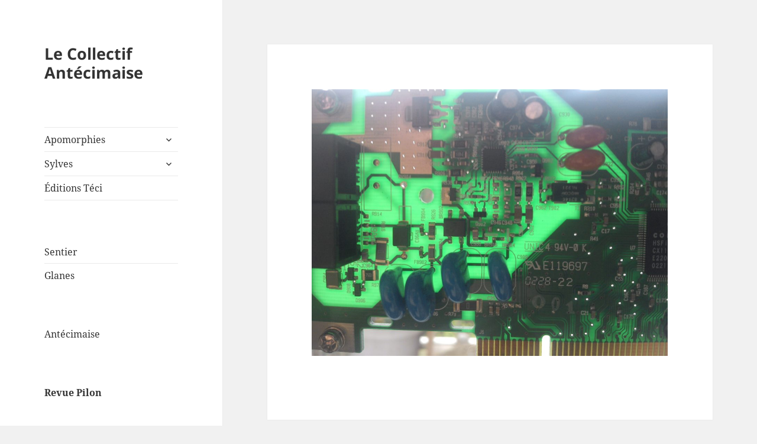

--- FILE ---
content_type: text/html; charset=UTF-8
request_url: https://collectif.antecimaise.org/
body_size: 8462
content:
<!DOCTYPE html>
<html lang="fr-FR" class="no-js">
<head>
	<meta charset="UTF-8">
	<meta name="viewport" content="width=device-width, initial-scale=1.0">
	<link rel="profile" href="https://gmpg.org/xfn/11">
	<link rel="pingback" href="https://collectif.antecimaise.org/xmlrpc.php">
	<script>
(function(html){html.className = html.className.replace(/\bno-js\b/,'js')})(document.documentElement);
//# sourceURL=twentyfifteen_javascript_detection
</script>
<title>Le Collectif Antécimaise</title>
<meta name='robots' content='max-image-preview:large' />
	<style>img:is([sizes="auto" i], [sizes^="auto," i]) { contain-intrinsic-size: 3000px 1500px }</style>
	<link rel="alternate" type="application/rss+xml" title="Le Collectif Antécimaise &raquo; Flux" href="https://collectif.antecimaise.org/feed/" />
<link rel="alternate" type="application/rss+xml" title="Le Collectif Antécimaise &raquo; Flux des commentaires" href="https://collectif.antecimaise.org/comments/feed/" />
<script>
window._wpemojiSettings = {"baseUrl":"https:\/\/s.w.org\/images\/core\/emoji\/16.0.1\/72x72\/","ext":".png","svgUrl":"https:\/\/s.w.org\/images\/core\/emoji\/16.0.1\/svg\/","svgExt":".svg","source":{"concatemoji":"https:\/\/collectif.antecimaise.org\/wp-includes\/js\/wp-emoji-release.min.js?ver=6.8.3"}};
/*! This file is auto-generated */
!function(s,n){var o,i,e;function c(e){try{var t={supportTests:e,timestamp:(new Date).valueOf()};sessionStorage.setItem(o,JSON.stringify(t))}catch(e){}}function p(e,t,n){e.clearRect(0,0,e.canvas.width,e.canvas.height),e.fillText(t,0,0);var t=new Uint32Array(e.getImageData(0,0,e.canvas.width,e.canvas.height).data),a=(e.clearRect(0,0,e.canvas.width,e.canvas.height),e.fillText(n,0,0),new Uint32Array(e.getImageData(0,0,e.canvas.width,e.canvas.height).data));return t.every(function(e,t){return e===a[t]})}function u(e,t){e.clearRect(0,0,e.canvas.width,e.canvas.height),e.fillText(t,0,0);for(var n=e.getImageData(16,16,1,1),a=0;a<n.data.length;a++)if(0!==n.data[a])return!1;return!0}function f(e,t,n,a){switch(t){case"flag":return n(e,"\ud83c\udff3\ufe0f\u200d\u26a7\ufe0f","\ud83c\udff3\ufe0f\u200b\u26a7\ufe0f")?!1:!n(e,"\ud83c\udde8\ud83c\uddf6","\ud83c\udde8\u200b\ud83c\uddf6")&&!n(e,"\ud83c\udff4\udb40\udc67\udb40\udc62\udb40\udc65\udb40\udc6e\udb40\udc67\udb40\udc7f","\ud83c\udff4\u200b\udb40\udc67\u200b\udb40\udc62\u200b\udb40\udc65\u200b\udb40\udc6e\u200b\udb40\udc67\u200b\udb40\udc7f");case"emoji":return!a(e,"\ud83e\udedf")}return!1}function g(e,t,n,a){var r="undefined"!=typeof WorkerGlobalScope&&self instanceof WorkerGlobalScope?new OffscreenCanvas(300,150):s.createElement("canvas"),o=r.getContext("2d",{willReadFrequently:!0}),i=(o.textBaseline="top",o.font="600 32px Arial",{});return e.forEach(function(e){i[e]=t(o,e,n,a)}),i}function t(e){var t=s.createElement("script");t.src=e,t.defer=!0,s.head.appendChild(t)}"undefined"!=typeof Promise&&(o="wpEmojiSettingsSupports",i=["flag","emoji"],n.supports={everything:!0,everythingExceptFlag:!0},e=new Promise(function(e){s.addEventListener("DOMContentLoaded",e,{once:!0})}),new Promise(function(t){var n=function(){try{var e=JSON.parse(sessionStorage.getItem(o));if("object"==typeof e&&"number"==typeof e.timestamp&&(new Date).valueOf()<e.timestamp+604800&&"object"==typeof e.supportTests)return e.supportTests}catch(e){}return null}();if(!n){if("undefined"!=typeof Worker&&"undefined"!=typeof OffscreenCanvas&&"undefined"!=typeof URL&&URL.createObjectURL&&"undefined"!=typeof Blob)try{var e="postMessage("+g.toString()+"("+[JSON.stringify(i),f.toString(),p.toString(),u.toString()].join(",")+"));",a=new Blob([e],{type:"text/javascript"}),r=new Worker(URL.createObjectURL(a),{name:"wpTestEmojiSupports"});return void(r.onmessage=function(e){c(n=e.data),r.terminate(),t(n)})}catch(e){}c(n=g(i,f,p,u))}t(n)}).then(function(e){for(var t in e)n.supports[t]=e[t],n.supports.everything=n.supports.everything&&n.supports[t],"flag"!==t&&(n.supports.everythingExceptFlag=n.supports.everythingExceptFlag&&n.supports[t]);n.supports.everythingExceptFlag=n.supports.everythingExceptFlag&&!n.supports.flag,n.DOMReady=!1,n.readyCallback=function(){n.DOMReady=!0}}).then(function(){return e}).then(function(){var e;n.supports.everything||(n.readyCallback(),(e=n.source||{}).concatemoji?t(e.concatemoji):e.wpemoji&&e.twemoji&&(t(e.twemoji),t(e.wpemoji)))}))}((window,document),window._wpemojiSettings);
</script>
<style id='wp-emoji-styles-inline-css'>

	img.wp-smiley, img.emoji {
		display: inline !important;
		border: none !important;
		box-shadow: none !important;
		height: 1em !important;
		width: 1em !important;
		margin: 0 0.07em !important;
		vertical-align: -0.1em !important;
		background: none !important;
		padding: 0 !important;
	}
</style>
<link rel='stylesheet' id='wp-block-library-css' href='https://collectif.antecimaise.org/wp-includes/css/dist/block-library/style.min.css?ver=6.8.3' media='all' />
<style id='wp-block-library-theme-inline-css'>
.wp-block-audio :where(figcaption){color:#555;font-size:13px;text-align:center}.is-dark-theme .wp-block-audio :where(figcaption){color:#ffffffa6}.wp-block-audio{margin:0 0 1em}.wp-block-code{border:1px solid #ccc;border-radius:4px;font-family:Menlo,Consolas,monaco,monospace;padding:.8em 1em}.wp-block-embed :where(figcaption){color:#555;font-size:13px;text-align:center}.is-dark-theme .wp-block-embed :where(figcaption){color:#ffffffa6}.wp-block-embed{margin:0 0 1em}.blocks-gallery-caption{color:#555;font-size:13px;text-align:center}.is-dark-theme .blocks-gallery-caption{color:#ffffffa6}:root :where(.wp-block-image figcaption){color:#555;font-size:13px;text-align:center}.is-dark-theme :root :where(.wp-block-image figcaption){color:#ffffffa6}.wp-block-image{margin:0 0 1em}.wp-block-pullquote{border-bottom:4px solid;border-top:4px solid;color:currentColor;margin-bottom:1.75em}.wp-block-pullquote cite,.wp-block-pullquote footer,.wp-block-pullquote__citation{color:currentColor;font-size:.8125em;font-style:normal;text-transform:uppercase}.wp-block-quote{border-left:.25em solid;margin:0 0 1.75em;padding-left:1em}.wp-block-quote cite,.wp-block-quote footer{color:currentColor;font-size:.8125em;font-style:normal;position:relative}.wp-block-quote:where(.has-text-align-right){border-left:none;border-right:.25em solid;padding-left:0;padding-right:1em}.wp-block-quote:where(.has-text-align-center){border:none;padding-left:0}.wp-block-quote.is-large,.wp-block-quote.is-style-large,.wp-block-quote:where(.is-style-plain){border:none}.wp-block-search .wp-block-search__label{font-weight:700}.wp-block-search__button{border:1px solid #ccc;padding:.375em .625em}:where(.wp-block-group.has-background){padding:1.25em 2.375em}.wp-block-separator.has-css-opacity{opacity:.4}.wp-block-separator{border:none;border-bottom:2px solid;margin-left:auto;margin-right:auto}.wp-block-separator.has-alpha-channel-opacity{opacity:1}.wp-block-separator:not(.is-style-wide):not(.is-style-dots){width:100px}.wp-block-separator.has-background:not(.is-style-dots){border-bottom:none;height:1px}.wp-block-separator.has-background:not(.is-style-wide):not(.is-style-dots){height:2px}.wp-block-table{margin:0 0 1em}.wp-block-table td,.wp-block-table th{word-break:normal}.wp-block-table :where(figcaption){color:#555;font-size:13px;text-align:center}.is-dark-theme .wp-block-table :where(figcaption){color:#ffffffa6}.wp-block-video :where(figcaption){color:#555;font-size:13px;text-align:center}.is-dark-theme .wp-block-video :where(figcaption){color:#ffffffa6}.wp-block-video{margin:0 0 1em}:root :where(.wp-block-template-part.has-background){margin-bottom:0;margin-top:0;padding:1.25em 2.375em}
</style>
<style id='classic-theme-styles-inline-css'>
/*! This file is auto-generated */
.wp-block-button__link{color:#fff;background-color:#32373c;border-radius:9999px;box-shadow:none;text-decoration:none;padding:calc(.667em + 2px) calc(1.333em + 2px);font-size:1.125em}.wp-block-file__button{background:#32373c;color:#fff;text-decoration:none}
</style>
<style id='global-styles-inline-css'>
:root{--wp--preset--aspect-ratio--square: 1;--wp--preset--aspect-ratio--4-3: 4/3;--wp--preset--aspect-ratio--3-4: 3/4;--wp--preset--aspect-ratio--3-2: 3/2;--wp--preset--aspect-ratio--2-3: 2/3;--wp--preset--aspect-ratio--16-9: 16/9;--wp--preset--aspect-ratio--9-16: 9/16;--wp--preset--color--black: #000000;--wp--preset--color--cyan-bluish-gray: #abb8c3;--wp--preset--color--white: #fff;--wp--preset--color--pale-pink: #f78da7;--wp--preset--color--vivid-red: #cf2e2e;--wp--preset--color--luminous-vivid-orange: #ff6900;--wp--preset--color--luminous-vivid-amber: #fcb900;--wp--preset--color--light-green-cyan: #7bdcb5;--wp--preset--color--vivid-green-cyan: #00d084;--wp--preset--color--pale-cyan-blue: #8ed1fc;--wp--preset--color--vivid-cyan-blue: #0693e3;--wp--preset--color--vivid-purple: #9b51e0;--wp--preset--color--dark-gray: #111;--wp--preset--color--light-gray: #f1f1f1;--wp--preset--color--yellow: #f4ca16;--wp--preset--color--dark-brown: #352712;--wp--preset--color--medium-pink: #e53b51;--wp--preset--color--light-pink: #ffe5d1;--wp--preset--color--dark-purple: #2e2256;--wp--preset--color--purple: #674970;--wp--preset--color--blue-gray: #22313f;--wp--preset--color--bright-blue: #55c3dc;--wp--preset--color--light-blue: #e9f2f9;--wp--preset--gradient--vivid-cyan-blue-to-vivid-purple: linear-gradient(135deg,rgba(6,147,227,1) 0%,rgb(155,81,224) 100%);--wp--preset--gradient--light-green-cyan-to-vivid-green-cyan: linear-gradient(135deg,rgb(122,220,180) 0%,rgb(0,208,130) 100%);--wp--preset--gradient--luminous-vivid-amber-to-luminous-vivid-orange: linear-gradient(135deg,rgba(252,185,0,1) 0%,rgba(255,105,0,1) 100%);--wp--preset--gradient--luminous-vivid-orange-to-vivid-red: linear-gradient(135deg,rgba(255,105,0,1) 0%,rgb(207,46,46) 100%);--wp--preset--gradient--very-light-gray-to-cyan-bluish-gray: linear-gradient(135deg,rgb(238,238,238) 0%,rgb(169,184,195) 100%);--wp--preset--gradient--cool-to-warm-spectrum: linear-gradient(135deg,rgb(74,234,220) 0%,rgb(151,120,209) 20%,rgb(207,42,186) 40%,rgb(238,44,130) 60%,rgb(251,105,98) 80%,rgb(254,248,76) 100%);--wp--preset--gradient--blush-light-purple: linear-gradient(135deg,rgb(255,206,236) 0%,rgb(152,150,240) 100%);--wp--preset--gradient--blush-bordeaux: linear-gradient(135deg,rgb(254,205,165) 0%,rgb(254,45,45) 50%,rgb(107,0,62) 100%);--wp--preset--gradient--luminous-dusk: linear-gradient(135deg,rgb(255,203,112) 0%,rgb(199,81,192) 50%,rgb(65,88,208) 100%);--wp--preset--gradient--pale-ocean: linear-gradient(135deg,rgb(255,245,203) 0%,rgb(182,227,212) 50%,rgb(51,167,181) 100%);--wp--preset--gradient--electric-grass: linear-gradient(135deg,rgb(202,248,128) 0%,rgb(113,206,126) 100%);--wp--preset--gradient--midnight: linear-gradient(135deg,rgb(2,3,129) 0%,rgb(40,116,252) 100%);--wp--preset--gradient--dark-gray-gradient-gradient: linear-gradient(90deg, rgba(17,17,17,1) 0%, rgba(42,42,42,1) 100%);--wp--preset--gradient--light-gray-gradient: linear-gradient(90deg, rgba(241,241,241,1) 0%, rgba(215,215,215,1) 100%);--wp--preset--gradient--white-gradient: linear-gradient(90deg, rgba(255,255,255,1) 0%, rgba(230,230,230,1) 100%);--wp--preset--gradient--yellow-gradient: linear-gradient(90deg, rgba(244,202,22,1) 0%, rgba(205,168,10,1) 100%);--wp--preset--gradient--dark-brown-gradient: linear-gradient(90deg, rgba(53,39,18,1) 0%, rgba(91,67,31,1) 100%);--wp--preset--gradient--medium-pink-gradient: linear-gradient(90deg, rgba(229,59,81,1) 0%, rgba(209,28,51,1) 100%);--wp--preset--gradient--light-pink-gradient: linear-gradient(90deg, rgba(255,229,209,1) 0%, rgba(255,200,158,1) 100%);--wp--preset--gradient--dark-purple-gradient: linear-gradient(90deg, rgba(46,34,86,1) 0%, rgba(66,48,123,1) 100%);--wp--preset--gradient--purple-gradient: linear-gradient(90deg, rgba(103,73,112,1) 0%, rgba(131,93,143,1) 100%);--wp--preset--gradient--blue-gray-gradient: linear-gradient(90deg, rgba(34,49,63,1) 0%, rgba(52,75,96,1) 100%);--wp--preset--gradient--bright-blue-gradient: linear-gradient(90deg, rgba(85,195,220,1) 0%, rgba(43,180,211,1) 100%);--wp--preset--gradient--light-blue-gradient: linear-gradient(90deg, rgba(233,242,249,1) 0%, rgba(193,218,238,1) 100%);--wp--preset--font-size--small: 13px;--wp--preset--font-size--medium: 20px;--wp--preset--font-size--large: 36px;--wp--preset--font-size--x-large: 42px;--wp--preset--spacing--20: 0.44rem;--wp--preset--spacing--30: 0.67rem;--wp--preset--spacing--40: 1rem;--wp--preset--spacing--50: 1.5rem;--wp--preset--spacing--60: 2.25rem;--wp--preset--spacing--70: 3.38rem;--wp--preset--spacing--80: 5.06rem;--wp--preset--shadow--natural: 6px 6px 9px rgba(0, 0, 0, 0.2);--wp--preset--shadow--deep: 12px 12px 50px rgba(0, 0, 0, 0.4);--wp--preset--shadow--sharp: 6px 6px 0px rgba(0, 0, 0, 0.2);--wp--preset--shadow--outlined: 6px 6px 0px -3px rgba(255, 255, 255, 1), 6px 6px rgba(0, 0, 0, 1);--wp--preset--shadow--crisp: 6px 6px 0px rgba(0, 0, 0, 1);}:where(.is-layout-flex){gap: 0.5em;}:where(.is-layout-grid){gap: 0.5em;}body .is-layout-flex{display: flex;}.is-layout-flex{flex-wrap: wrap;align-items: center;}.is-layout-flex > :is(*, div){margin: 0;}body .is-layout-grid{display: grid;}.is-layout-grid > :is(*, div){margin: 0;}:where(.wp-block-columns.is-layout-flex){gap: 2em;}:where(.wp-block-columns.is-layout-grid){gap: 2em;}:where(.wp-block-post-template.is-layout-flex){gap: 1.25em;}:where(.wp-block-post-template.is-layout-grid){gap: 1.25em;}.has-black-color{color: var(--wp--preset--color--black) !important;}.has-cyan-bluish-gray-color{color: var(--wp--preset--color--cyan-bluish-gray) !important;}.has-white-color{color: var(--wp--preset--color--white) !important;}.has-pale-pink-color{color: var(--wp--preset--color--pale-pink) !important;}.has-vivid-red-color{color: var(--wp--preset--color--vivid-red) !important;}.has-luminous-vivid-orange-color{color: var(--wp--preset--color--luminous-vivid-orange) !important;}.has-luminous-vivid-amber-color{color: var(--wp--preset--color--luminous-vivid-amber) !important;}.has-light-green-cyan-color{color: var(--wp--preset--color--light-green-cyan) !important;}.has-vivid-green-cyan-color{color: var(--wp--preset--color--vivid-green-cyan) !important;}.has-pale-cyan-blue-color{color: var(--wp--preset--color--pale-cyan-blue) !important;}.has-vivid-cyan-blue-color{color: var(--wp--preset--color--vivid-cyan-blue) !important;}.has-vivid-purple-color{color: var(--wp--preset--color--vivid-purple) !important;}.has-black-background-color{background-color: var(--wp--preset--color--black) !important;}.has-cyan-bluish-gray-background-color{background-color: var(--wp--preset--color--cyan-bluish-gray) !important;}.has-white-background-color{background-color: var(--wp--preset--color--white) !important;}.has-pale-pink-background-color{background-color: var(--wp--preset--color--pale-pink) !important;}.has-vivid-red-background-color{background-color: var(--wp--preset--color--vivid-red) !important;}.has-luminous-vivid-orange-background-color{background-color: var(--wp--preset--color--luminous-vivid-orange) !important;}.has-luminous-vivid-amber-background-color{background-color: var(--wp--preset--color--luminous-vivid-amber) !important;}.has-light-green-cyan-background-color{background-color: var(--wp--preset--color--light-green-cyan) !important;}.has-vivid-green-cyan-background-color{background-color: var(--wp--preset--color--vivid-green-cyan) !important;}.has-pale-cyan-blue-background-color{background-color: var(--wp--preset--color--pale-cyan-blue) !important;}.has-vivid-cyan-blue-background-color{background-color: var(--wp--preset--color--vivid-cyan-blue) !important;}.has-vivid-purple-background-color{background-color: var(--wp--preset--color--vivid-purple) !important;}.has-black-border-color{border-color: var(--wp--preset--color--black) !important;}.has-cyan-bluish-gray-border-color{border-color: var(--wp--preset--color--cyan-bluish-gray) !important;}.has-white-border-color{border-color: var(--wp--preset--color--white) !important;}.has-pale-pink-border-color{border-color: var(--wp--preset--color--pale-pink) !important;}.has-vivid-red-border-color{border-color: var(--wp--preset--color--vivid-red) !important;}.has-luminous-vivid-orange-border-color{border-color: var(--wp--preset--color--luminous-vivid-orange) !important;}.has-luminous-vivid-amber-border-color{border-color: var(--wp--preset--color--luminous-vivid-amber) !important;}.has-light-green-cyan-border-color{border-color: var(--wp--preset--color--light-green-cyan) !important;}.has-vivid-green-cyan-border-color{border-color: var(--wp--preset--color--vivid-green-cyan) !important;}.has-pale-cyan-blue-border-color{border-color: var(--wp--preset--color--pale-cyan-blue) !important;}.has-vivid-cyan-blue-border-color{border-color: var(--wp--preset--color--vivid-cyan-blue) !important;}.has-vivid-purple-border-color{border-color: var(--wp--preset--color--vivid-purple) !important;}.has-vivid-cyan-blue-to-vivid-purple-gradient-background{background: var(--wp--preset--gradient--vivid-cyan-blue-to-vivid-purple) !important;}.has-light-green-cyan-to-vivid-green-cyan-gradient-background{background: var(--wp--preset--gradient--light-green-cyan-to-vivid-green-cyan) !important;}.has-luminous-vivid-amber-to-luminous-vivid-orange-gradient-background{background: var(--wp--preset--gradient--luminous-vivid-amber-to-luminous-vivid-orange) !important;}.has-luminous-vivid-orange-to-vivid-red-gradient-background{background: var(--wp--preset--gradient--luminous-vivid-orange-to-vivid-red) !important;}.has-very-light-gray-to-cyan-bluish-gray-gradient-background{background: var(--wp--preset--gradient--very-light-gray-to-cyan-bluish-gray) !important;}.has-cool-to-warm-spectrum-gradient-background{background: var(--wp--preset--gradient--cool-to-warm-spectrum) !important;}.has-blush-light-purple-gradient-background{background: var(--wp--preset--gradient--blush-light-purple) !important;}.has-blush-bordeaux-gradient-background{background: var(--wp--preset--gradient--blush-bordeaux) !important;}.has-luminous-dusk-gradient-background{background: var(--wp--preset--gradient--luminous-dusk) !important;}.has-pale-ocean-gradient-background{background: var(--wp--preset--gradient--pale-ocean) !important;}.has-electric-grass-gradient-background{background: var(--wp--preset--gradient--electric-grass) !important;}.has-midnight-gradient-background{background: var(--wp--preset--gradient--midnight) !important;}.has-small-font-size{font-size: var(--wp--preset--font-size--small) !important;}.has-medium-font-size{font-size: var(--wp--preset--font-size--medium) !important;}.has-large-font-size{font-size: var(--wp--preset--font-size--large) !important;}.has-x-large-font-size{font-size: var(--wp--preset--font-size--x-large) !important;}
:where(.wp-block-post-template.is-layout-flex){gap: 1.25em;}:where(.wp-block-post-template.is-layout-grid){gap: 1.25em;}
:where(.wp-block-columns.is-layout-flex){gap: 2em;}:where(.wp-block-columns.is-layout-grid){gap: 2em;}
:root :where(.wp-block-pullquote){font-size: 1.5em;line-height: 1.6;}
</style>
<link rel='stylesheet' id='twentyfifteen-fonts-css' href='https://collectif.antecimaise.org/wp-content/themes/twentyfifteen/assets/fonts/noto-sans-plus-noto-serif-plus-inconsolata.css?ver=20230328' media='all' />
<link rel='stylesheet' id='genericons-css' href='https://collectif.antecimaise.org/wp-content/themes/twentyfifteen/genericons/genericons.css?ver=20251101' media='all' />
<link rel='stylesheet' id='twentyfifteen-style-css' href='https://collectif.antecimaise.org/wp-content/themes/twentyfifteen/style.css?ver=20251202' media='all' />
<link rel='stylesheet' id='twentyfifteen-block-style-css' href='https://collectif.antecimaise.org/wp-content/themes/twentyfifteen/css/blocks.css?ver=20240715' media='all' />
<script src="https://collectif.antecimaise.org/wp-includes/js/jquery/jquery.min.js?ver=3.7.1" id="jquery-core-js"></script>
<script src="https://collectif.antecimaise.org/wp-includes/js/jquery/jquery-migrate.min.js?ver=3.4.1" id="jquery-migrate-js"></script>
<script id="twentyfifteen-script-js-extra">
var screenReaderText = {"expand":"<span class=\"screen-reader-text\">ouvrir le sous-menu<\/span>","collapse":"<span class=\"screen-reader-text\">fermer le sous-menu<\/span>"};
</script>
<script src="https://collectif.antecimaise.org/wp-content/themes/twentyfifteen/js/functions.js?ver=20250729" id="twentyfifteen-script-js" defer data-wp-strategy="defer"></script>
<link rel="https://api.w.org/" href="https://collectif.antecimaise.org/wp-json/" /><link rel="alternate" title="JSON" type="application/json" href="https://collectif.antecimaise.org/wp-json/wp/v2/pages/475" /><link rel="EditURI" type="application/rsd+xml" title="RSD" href="https://collectif.antecimaise.org/xmlrpc.php?rsd" />
<meta name="generator" content="WordPress 6.8.3" />
<link rel="canonical" href="https://collectif.antecimaise.org/" />
<link rel='shortlink' href='https://collectif.antecimaise.org/' />
<link rel="alternate" title="oEmbed (JSON)" type="application/json+oembed" href="https://collectif.antecimaise.org/wp-json/oembed/1.0/embed?url=https%3A%2F%2Fcollectif.antecimaise.org%2F" />
<link rel="alternate" title="oEmbed (XML)" type="text/xml+oembed" href="https://collectif.antecimaise.org/wp-json/oembed/1.0/embed?url=https%3A%2F%2Fcollectif.antecimaise.org%2F&#038;format=xml" />
<style>
	span.oe_textdirection { unicode-bidi: bidi-override; direction: rtl; }
	span.oe_displaynone { display: none; }
</style>
<link rel="icon" href="https://collectif.antecimaise.org/wp-content/uploads/2016/08/favicon.png" sizes="32x32" />
<link rel="icon" href="https://collectif.antecimaise.org/wp-content/uploads/2016/08/favicon.png" sizes="192x192" />
<link rel="apple-touch-icon" href="https://collectif.antecimaise.org/wp-content/uploads/2016/08/favicon.png" />
<meta name="msapplication-TileImage" content="https://collectif.antecimaise.org/wp-content/uploads/2016/08/favicon.png" />
</head>

<body class="home wp-singular page-template-default page page-id-475 wp-embed-responsive wp-theme-twentyfifteen">
<div id="page" class="hfeed site">
	<a class="skip-link screen-reader-text" href="#content">
		Aller au contenu	</a>

	<div id="sidebar" class="sidebar">
		<header id="masthead" class="site-header">
			<div class="site-branding">
									<p class="site-title"><a href="https://collectif.antecimaise.org/" rel="home" aria-current="page">Le Collectif Antécimaise</a></p>
					
				<button class="secondary-toggle">Menu et widgets</button>
			</div><!-- .site-branding -->
		</header><!-- .site-header -->

			<div id="secondary" class="secondary">

					<nav id="site-navigation" class="main-navigation">
				<div class="menu-principal-container"><ul id="menu-principal" class="nav-menu"><li id="menu-item-25" class="menu-item menu-item-type-post_type menu-item-object-page menu-item-has-children menu-item-25"><a href="https://collectif.antecimaise.org/les-apomorphies/">Apomorphies</a>
<ul class="sub-menu">
	<li id="menu-item-26" class="menu-item menu-item-type-post_type menu-item-object-page menu-item-26"><a href="https://collectif.antecimaise.org/les-apomorphies/forme-1-apomorphie/">Forme 1 – <em>Roots</em></a></li>
	<li id="menu-item-29" class="menu-item menu-item-type-post_type menu-item-object-page menu-item-29"><a href="https://collectif.antecimaise.org/les-apomorphies/forme-2-rhws/">Forme 2 – <em>RHWS</em></a></li>
	<li id="menu-item-42" class="menu-item menu-item-type-post_type menu-item-object-page menu-item-42"><a href="https://collectif.antecimaise.org/les-apomorphies/forme-3-operateur-de-predation/">Forme 3 – Opérateur de prédation</a></li>
	<li id="menu-item-73" class="menu-item menu-item-type-post_type menu-item-object-page menu-item-73"><a href="https://collectif.antecimaise.org/les-apomorphies/forme-4-ekphrasis/">Forme 4 – <em>Ekphrasis</em></a></li>
	<li id="menu-item-70" class="menu-item menu-item-type-post_type menu-item-object-page menu-item-70"><a href="https://collectif.antecimaise.org/les-apomorphies/forme-5-larraisonnement/">Forme 5 &#8211; L&rsquo;arraisonnement</a></li>
	<li id="menu-item-71" class="menu-item menu-item-type-post_type menu-item-object-page menu-item-71"><a href="https://collectif.antecimaise.org/les-apomorphies/forme-6-nappe/">Forme 6 – Nappe</a></li>
	<li id="menu-item-72" class="menu-item menu-item-type-post_type menu-item-object-page menu-item-72"><a href="https://collectif.antecimaise.org/les-apomorphies/forme-7-pandore-et-cependant/">Forme 7 – Pandore et cependant</a></li>
	<li id="menu-item-213" class="menu-item menu-item-type-post_type menu-item-object-page menu-item-213"><a href="https://collectif.antecimaise.org/les-apomorphies/forme-8-realia/">Forme 8 – <em>Realia</em></a></li>
	<li id="menu-item-210" class="menu-item menu-item-type-post_type menu-item-object-page menu-item-210"><a href="https://collectif.antecimaise.org/les-apomorphies/forme-9-eviscerations/">Forme 9 – Éviscérations</a></li>
	<li id="menu-item-199" class="menu-item menu-item-type-post_type menu-item-object-page menu-item-199"><a href="https://collectif.antecimaise.org/les-apomorphies/forme-10-laxolotl/">Forme 10 – L’Axolotl</a></li>
	<li id="menu-item-200" class="menu-item menu-item-type-post_type menu-item-object-page menu-item-200"><a href="https://collectif.antecimaise.org/les-apomorphies/forme-11-un-contenant-formel/">Forme 11 – Un contenant formel</a></li>
	<li id="menu-item-201" class="menu-item menu-item-type-post_type menu-item-object-page menu-item-201"><a href="https://collectif.antecimaise.org/les-apomorphies/forme-12-ensemble-des-systemes/">Forme 12 – Ensemble des systèmes</a></li>
	<li id="menu-item-202" class="menu-item menu-item-type-post_type menu-item-object-page menu-item-202"><a href="https://collectif.antecimaise.org/les-apomorphies/forme-13-marge/">Forme 13 – Marge</a></li>
	<li id="menu-item-103" class="menu-item menu-item-type-post_type menu-item-object-page menu-item-103"><a href="https://collectif.antecimaise.org/les-apomorphies/forme-14-le-mouvant-indifferencie/">Forme 14 – Le mouvant indifférencié</a></li>
	<li id="menu-item-203" class="menu-item menu-item-type-post_type menu-item-object-page menu-item-203"><a href="https://collectif.antecimaise.org/les-apomorphies/forme-15-ephelides-du-temps/">Forme 15 – Morellien</a></li>
	<li id="menu-item-204" class="menu-item menu-item-type-post_type menu-item-object-page menu-item-204"><a href="https://collectif.antecimaise.org/les-apomorphies/forme-16-extropianism/">Forme 16 – <em>Extropianism</em></a></li>
	<li id="menu-item-205" class="menu-item menu-item-type-post_type menu-item-object-page menu-item-205"><a href="https://collectif.antecimaise.org/les-apomorphies/forme-17-un-collier-proleptique/">Forme 17 – Un collier proleptique</a></li>
	<li id="menu-item-206" class="menu-item menu-item-type-post_type menu-item-object-page menu-item-206"><a href="https://collectif.antecimaise.org/les-apomorphies/forme-18-nasdaq/">Forme 18 &#8211; <em>NASDAQ</em></a></li>
	<li id="menu-item-207" class="menu-item menu-item-type-post_type menu-item-object-page menu-item-207"><a href="https://collectif.antecimaise.org/les-apomorphies/forme-19/">Forme 19 – Les Éphélides du printemps</a></li>
	<li id="menu-item-208" class="menu-item menu-item-type-post_type menu-item-object-page menu-item-208"><a href="https://collectif.antecimaise.org/les-apomorphies/forme-20-a-faceless-god/">Forme 20 – <em>A Faceless God</em></a></li>
	<li id="menu-item-209" class="menu-item menu-item-type-post_type menu-item-object-page menu-item-209"><a href="https://collectif.antecimaise.org/les-apomorphies/forme-21/">Forme 21 – La Vague et le futur</a></li>
	<li id="menu-item-744" class="menu-item menu-item-type-post_type menu-item-object-page menu-item-744"><a href="https://collectif.antecimaise.org/les-apomorphies/forme-22/">Forme 22 – Lacune</a></li>
	<li id="menu-item-743" class="menu-item menu-item-type-post_type menu-item-object-page menu-item-743"><a href="https://collectif.antecimaise.org/les-apomorphies/forme-23/">Forme 23 &#8211; Occupation de l&rsquo;espace</a></li>
	<li id="menu-item-742" class="menu-item menu-item-type-post_type menu-item-object-page menu-item-742"><a href="https://collectif.antecimaise.org/les-apomorphies/forme-24/">Forme 24 – Se dessaisir</a></li>
	<li id="menu-item-741" class="menu-item menu-item-type-post_type menu-item-object-page menu-item-741"><a href="https://collectif.antecimaise.org/les-apomorphies/forme-25/">Forme 25 – <em>SPOC</em></a></li>
	<li id="menu-item-740" class="menu-item menu-item-type-post_type menu-item-object-page menu-item-740"><a href="https://collectif.antecimaise.org/les-apomorphies/forme-26/">Forme 26 – Élingues à tribord</a></li>
	<li id="menu-item-739" class="menu-item menu-item-type-post_type menu-item-object-page menu-item-739"><a href="https://collectif.antecimaise.org/les-apomorphies/forme-27/">Forme 27 – Embase</a></li>
	<li id="menu-item-738" class="menu-item menu-item-type-post_type menu-item-object-page menu-item-738"><a href="https://collectif.antecimaise.org/les-apomorphies/forme-28/">Forme 28 &#8211; <em>APOD</em></a></li>
	<li id="menu-item-737" class="menu-item menu-item-type-post_type menu-item-object-page menu-item-737"><a href="https://collectif.antecimaise.org/les-apomorphies/forme-29/">Forme 29 &#8211; Prochaine attrition de l&rsquo;écume</a></li>
	<li id="menu-item-736" class="menu-item menu-item-type-post_type menu-item-object-page menu-item-736"><a href="https://collectif.antecimaise.org/les-apomorphies/forme-30/">Forme 30 – <em>Werden</em></a></li>
	<li id="menu-item-735" class="menu-item menu-item-type-post_type menu-item-object-page menu-item-735"><a href="https://collectif.antecimaise.org/les-apomorphies/forme-31/">Forme 31 – Cimetière marin</a></li>
	<li id="menu-item-745" class="menu-item menu-item-type-post_type menu-item-object-page menu-item-745"><a href="https://collectif.antecimaise.org/les-apomorphies/forme-32-upcycling/">Forme 32 – <em>Upcycling</em></a></li>
	<li id="menu-item-1095" class="menu-item menu-item-type-post_type menu-item-object-page menu-item-1095"><a href="https://collectif.antecimaise.org/les-apomorphies/forme-33-trois-nouveaux-cadres/">Forme 33 – Trois Nouveaux Châssis</a></li>
	<li id="menu-item-1094" class="menu-item menu-item-type-post_type menu-item-object-page menu-item-1094"><a href="https://collectif.antecimaise.org/les-apomorphies/forme-34-the-lock/">Forme 34 – <em>The Lock</em></a></li>
	<li id="menu-item-1604" class="menu-item menu-item-type-post_type menu-item-object-page menu-item-1604"><a href="https://collectif.antecimaise.org/les-apomorphies/forme-35-indissolubilite/">Forme 35 – Indissolubilité</a></li>
	<li id="menu-item-1603" class="menu-item menu-item-type-post_type menu-item-object-page menu-item-1603"><a href="https://collectif.antecimaise.org/les-apomorphies/f36-bildung/">Forme 36 – <em>Bildung</em></a></li>
	<li id="menu-item-1602" class="menu-item menu-item-type-post_type menu-item-object-page menu-item-1602"><a href="https://collectif.antecimaise.org/les-apomorphies/1590-2/">Forme 37 – Sas</a></li>
	<li id="menu-item-1990" class="menu-item menu-item-type-post_type menu-item-object-page menu-item-1990"><a href="https://collectif.antecimaise.org/les-apomorphies/forme-38-contours/">Forme 38 – Contours</a></li>
	<li id="menu-item-1985" class="menu-item menu-item-type-post_type menu-item-object-page menu-item-1985"><a href="https://collectif.antecimaise.org/les-apomorphies/forme-39/">Forme 39 – Polka</a></li>
	<li id="menu-item-1984" class="menu-item menu-item-type-post_type menu-item-object-page menu-item-1984"><a href="https://collectif.antecimaise.org/les-apomorphies/forme-40/">Forme 40 – <em>Submission</em></a></li>
	<li id="menu-item-1987" class="menu-item menu-item-type-post_type menu-item-object-page menu-item-1987"><a href="https://collectif.antecimaise.org/les-apomorphies/forme-41-centre-de-gravite/">Forme 41 &#8211; Centre de gravité</a></li>
	<li id="menu-item-1986" class="menu-item menu-item-type-post_type menu-item-object-page menu-item-1986"><a href="https://collectif.antecimaise.org/les-apomorphies/forme-42-jack/">Forme 42 &#8211; <em>42</em></a></li>
	<li id="menu-item-1988" class="menu-item menu-item-type-post_type menu-item-object-page menu-item-1988"><a href="https://collectif.antecimaise.org/les-apomorphies/forme-43-malaxe/">Forme 43 – Malaxé</a></li>
	<li id="menu-item-1989" class="menu-item menu-item-type-post_type menu-item-object-page menu-item-1989"><a href="https://collectif.antecimaise.org/les-apomorphies/forme-44-une-ipomee-pour-ptolemee/">Forme 44 – Une Ipomée pour Ptolémée</a></li>
	<li id="menu-item-2004" class="menu-item menu-item-type-post_type menu-item-object-page menu-item-2004"><a href="https://collectif.antecimaise.org/les-apomorphies/45-sans-titre/">Forme 45 – Sans titre</a></li>
	<li id="menu-item-2003" class="menu-item menu-item-type-post_type menu-item-object-page menu-item-2003"><a href="https://collectif.antecimaise.org/les-apomorphies/forme-46-inuit/">Forme 46 – Inuit</a></li>
	<li id="menu-item-2083" class="menu-item menu-item-type-post_type menu-item-object-page menu-item-2083"><a href="https://collectif.antecimaise.org/les-apomorphies/forme-47-reclining-project/">Forme 47 – <em>Reclining project</em></a></li>
	<li id="menu-item-2124" class="menu-item menu-item-type-post_type menu-item-object-page menu-item-2124"><a href="https://collectif.antecimaise.org/les-apomorphies/forme-48-esox-lucius/">Forme 48 &#8211; <em>Live</em></a></li>
</ul>
</li>
<li id="menu-item-24" class="menu-item menu-item-type-post_type menu-item-object-page menu-item-has-children menu-item-24"><a href="https://collectif.antecimaise.org/les-sylves-intertidales/">Sylves</a>
<ul class="sub-menu">
	<li id="menu-item-3199" class="menu-item menu-item-type-custom menu-item-object-custom menu-item-3199"><a href="/sylves">E-xyste</a></li>
	<li id="menu-item-673" class="menu-item menu-item-type-post_type menu-item-object-page menu-item-673"><a href="https://collectif.antecimaise.org/les-sylves-intertidales/lancre-et-la-cremaillere/">L&rsquo;Ancre et la crémaillère</a></li>
	<li id="menu-item-2738" class="menu-item menu-item-type-post_type menu-item-object-page menu-item-2738"><a href="https://collectif.antecimaise.org/les-sylves-intertidales/epave/">Épave</a></li>
	<li id="menu-item-2875" class="menu-item menu-item-type-post_type menu-item-object-page menu-item-2875"><a href="https://collectif.antecimaise.org/friche-doree/">Friche dorée</a></li>
</ul>
</li>
<li id="menu-item-3608" class="menu-item menu-item-type-post_type menu-item-object-page menu-item-3608"><a href="https://collectif.antecimaise.org/editions-teci/">Éditions Téci</a></li>
</ul></div>			</nav><!-- .main-navigation -->
		
		
					<div id="widget-area" class="widget-area" role="complementary">
				<aside id="nav_menu-2" class="widget widget_nav_menu"><nav class="menu-meta-container" aria-label="Menu"><ul id="menu-meta" class="menu"><li id="menu-item-2104" class="menu-item menu-item-type-post_type menu-item-object-page menu-item-2104"><a href="https://collectif.antecimaise.org/sentier/">Sentier</a></li>
<li id="menu-item-2105" class="menu-item menu-item-type-post_type menu-item-object-page menu-item-2105"><a href="https://collectif.antecimaise.org/glanes/">Glanes</a></li>
</ul></nav></aside><aside id="nav_menu-4" class="widget widget_nav_menu"><nav class="menu-antecimaise-container" aria-label="Menu"><ul id="menu-antecimaise" class="menu"><li id="menu-item-3112" class="menu-item menu-item-type-custom menu-item-object-custom menu-item-3112"><a href="//antecimaise.org">Antécimaise</a></li>
</ul></nav></aside><aside id="block-3" class="widget widget_block">
<h1 class="wp-block-heading"><a href="https://revuepilon.fr/" target="_blank" rel="noreferrer noopener">Revue Pilon</a></h1>
</aside>			</div><!-- .widget-area -->
		
	</div><!-- .secondary -->

	</div><!-- .sidebar -->

	<div id="content" class="site-content">

	<div id="primary" class="content-area">
		<main id="main" class="site-main">

		
<article id="post-475" class="post-475 page type-page status-publish hentry">
	
	<header class="entry-header">
			</header><!-- .entry-header -->

	<div class="entry-content">
		<p><a href="http://collectif.antecimaise.org/wp-content/uploads/2015/01/image_page_accueil.jpg"><img fetchpriority="high" decoding="async" class="alignnone wp-image-477 " src="http://collectif.antecimaise.org/wp-content/uploads/2015/01/image_page_accueil-1024x768.jpg" alt="gros plan carte informatique avec effets de transparence" width="771" height="578" srcset="https://collectif.antecimaise.org/wp-content/uploads/2015/01/image_page_accueil-1024x768.jpg 1024w, https://collectif.antecimaise.org/wp-content/uploads/2015/01/image_page_accueil-300x225.jpg 300w, https://collectif.antecimaise.org/wp-content/uploads/2015/01/image_page_accueil-768x576.jpg 768w" sizes="(max-width: 771px) 100vw, 771px" /></a></p>


<div class="wp-block-columns is-layout-flex wp-container-core-columns-is-layout-9d6595d7 wp-block-columns-is-layout-flex">
<div class="wp-block-column is-layout-flow wp-block-column-is-layout-flow"></div>
</div>



<div class="wp-block-columns is-layout-flex wp-container-core-columns-is-layout-9d6595d7 wp-block-columns-is-layout-flex">
<div class="wp-block-column is-layout-flow wp-block-column-is-layout-flow"></div>



<div class="wp-block-column is-vertically-aligned-center is-layout-flow wp-block-column-is-layout-flow">
<script type='text/javascript' src='https://storage.ko-fi.com/cdn/widget/Widget_2.js'></script><script type='text/javascript'>kofiwidget2.init('Support Me on Ko-fi', '#29abe0', 'K3K6101QRZ');kofiwidget2.draw();</script> 
</div>



<div class="wp-block-column is-layout-flow wp-block-column-is-layout-flow"></div>
</div>			</div><!-- .entry-content -->

	
</article><!-- #post-475 -->

		</main><!-- .site-main -->
	</div><!-- .content-area -->


	</div><!-- .site-content -->

	<footer id="colophon" class="site-footer">
		<div class="site-info">
									<a href="https://wordpress.org/" class="imprint">
				Fièrement propulsé par WordPress			</a>
		</div><!-- .site-info -->
	</footer><!-- .site-footer -->

</div><!-- .site -->

<script type="speculationrules">
{"prefetch":[{"source":"document","where":{"and":[{"href_matches":"\/*"},{"not":{"href_matches":["\/wp-*.php","\/wp-admin\/*","\/wp-content\/uploads\/*","\/wp-content\/*","\/wp-content\/plugins\/*","\/wp-content\/themes\/twentyfifteen\/*","\/*\\?(.+)"]}},{"not":{"selector_matches":"a[rel~=\"nofollow\"]"}},{"not":{"selector_matches":".no-prefetch, .no-prefetch a"}}]},"eagerness":"conservative"}]}
</script>
<style id='core-block-supports-inline-css'>
.wp-container-core-columns-is-layout-9d6595d7{flex-wrap:nowrap;}
</style>

</body>
</html>
